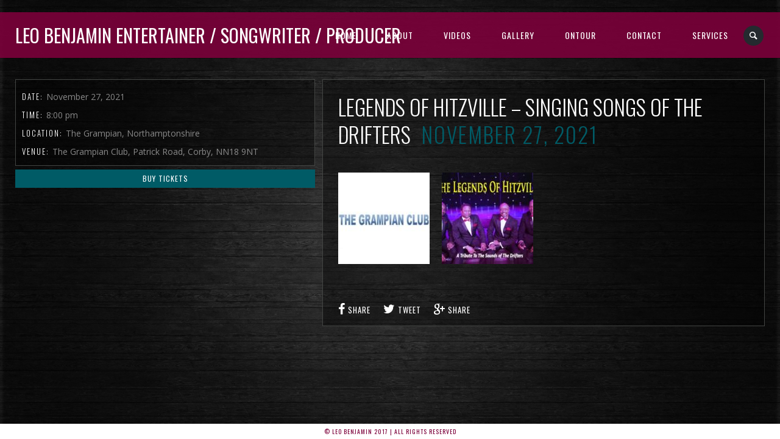

--- FILE ---
content_type: text/html; charset=UTF-8
request_url: https://www.leobenjamin.com/js_events/legends-of-hitzville-singing-songs-of-the-drifters-66/
body_size: 7393
content:
<!DOCTYPE html>
<html lang="en">
<head>
	<meta charset="UTF-8" />
	<title>Leo Benjamin ENTERTAINER / SONGWRITER / PRODUCER |   LEGENDS OF HITZVILLE &#8211; SINGING SONGS OF THE DRIFTERS</title>
	<meta name="viewport" content="width=device-width, initial-scale=1, maximum-scale=1">  
			<link rel="shortcut icon" href="https://www.leobenjamin.com/wp-content/themes/jamsession/images/favicon.ico" type="image/x-icon" />
					<meta name='robots' content='max-image-preview:large' />
<link rel='dns-prefetch' href='//www.google.com' />
<link rel='dns-prefetch' href='//fonts.googleapis.com' />
<link rel='dns-prefetch' href='//s.w.org' />
<link rel="alternate" type="application/rss+xml" title="Leo Benjamin ENTERTAINER / SONGWRITER / PRODUCER &raquo; Feed" href="https://www.leobenjamin.com/feed/" />
<link rel="alternate" type="application/rss+xml" title="Leo Benjamin ENTERTAINER / SONGWRITER / PRODUCER &raquo; Comments Feed" href="https://www.leobenjamin.com/comments/feed/" />
<script type="text/javascript">
window._wpemojiSettings = {"baseUrl":"https:\/\/s.w.org\/images\/core\/emoji\/13.1.0\/72x72\/","ext":".png","svgUrl":"https:\/\/s.w.org\/images\/core\/emoji\/13.1.0\/svg\/","svgExt":".svg","source":{"concatemoji":"https:\/\/www.leobenjamin.com\/wp-includes\/js\/wp-emoji-release.min.js?ver=5.9.12"}};
/*! This file is auto-generated */
!function(e,a,t){var n,r,o,i=a.createElement("canvas"),p=i.getContext&&i.getContext("2d");function s(e,t){var a=String.fromCharCode;p.clearRect(0,0,i.width,i.height),p.fillText(a.apply(this,e),0,0);e=i.toDataURL();return p.clearRect(0,0,i.width,i.height),p.fillText(a.apply(this,t),0,0),e===i.toDataURL()}function c(e){var t=a.createElement("script");t.src=e,t.defer=t.type="text/javascript",a.getElementsByTagName("head")[0].appendChild(t)}for(o=Array("flag","emoji"),t.supports={everything:!0,everythingExceptFlag:!0},r=0;r<o.length;r++)t.supports[o[r]]=function(e){if(!p||!p.fillText)return!1;switch(p.textBaseline="top",p.font="600 32px Arial",e){case"flag":return s([127987,65039,8205,9895,65039],[127987,65039,8203,9895,65039])?!1:!s([55356,56826,55356,56819],[55356,56826,8203,55356,56819])&&!s([55356,57332,56128,56423,56128,56418,56128,56421,56128,56430,56128,56423,56128,56447],[55356,57332,8203,56128,56423,8203,56128,56418,8203,56128,56421,8203,56128,56430,8203,56128,56423,8203,56128,56447]);case"emoji":return!s([10084,65039,8205,55357,56613],[10084,65039,8203,55357,56613])}return!1}(o[r]),t.supports.everything=t.supports.everything&&t.supports[o[r]],"flag"!==o[r]&&(t.supports.everythingExceptFlag=t.supports.everythingExceptFlag&&t.supports[o[r]]);t.supports.everythingExceptFlag=t.supports.everythingExceptFlag&&!t.supports.flag,t.DOMReady=!1,t.readyCallback=function(){t.DOMReady=!0},t.supports.everything||(n=function(){t.readyCallback()},a.addEventListener?(a.addEventListener("DOMContentLoaded",n,!1),e.addEventListener("load",n,!1)):(e.attachEvent("onload",n),a.attachEvent("onreadystatechange",function(){"complete"===a.readyState&&t.readyCallback()})),(n=t.source||{}).concatemoji?c(n.concatemoji):n.wpemoji&&n.twemoji&&(c(n.twemoji),c(n.wpemoji)))}(window,document,window._wpemojiSettings);
</script>
<style type="text/css">
img.wp-smiley,
img.emoji {
	display: inline !important;
	border: none !important;
	box-shadow: none !important;
	height: 1em !important;
	width: 1em !important;
	margin: 0 0.07em !important;
	vertical-align: -0.1em !important;
	background: none !important;
	padding: 0 !important;
}
</style>
	<link rel='stylesheet' id='dashicons-css'  href='https://www.leobenjamin.com/wp-includes/css/dashicons.min.css?ver=5.9.12' type='text/css' media='all' />
<link rel='stylesheet' id='thickbox-css'  href='https://www.leobenjamin.com/wp-includes/js/thickbox/thickbox.css?ver=5.9.12' type='text/css' media='all' />
<link rel='stylesheet' id='wp-block-library-css'  href='https://www.leobenjamin.com/wp-includes/css/dist/block-library/style.min.css?ver=5.9.12' type='text/css' media='all' />
<style id='global-styles-inline-css' type='text/css'>
body{--wp--preset--color--black: #000000;--wp--preset--color--cyan-bluish-gray: #abb8c3;--wp--preset--color--white: #ffffff;--wp--preset--color--pale-pink: #f78da7;--wp--preset--color--vivid-red: #cf2e2e;--wp--preset--color--luminous-vivid-orange: #ff6900;--wp--preset--color--luminous-vivid-amber: #fcb900;--wp--preset--color--light-green-cyan: #7bdcb5;--wp--preset--color--vivid-green-cyan: #00d084;--wp--preset--color--pale-cyan-blue: #8ed1fc;--wp--preset--color--vivid-cyan-blue: #0693e3;--wp--preset--color--vivid-purple: #9b51e0;--wp--preset--gradient--vivid-cyan-blue-to-vivid-purple: linear-gradient(135deg,rgba(6,147,227,1) 0%,rgb(155,81,224) 100%);--wp--preset--gradient--light-green-cyan-to-vivid-green-cyan: linear-gradient(135deg,rgb(122,220,180) 0%,rgb(0,208,130) 100%);--wp--preset--gradient--luminous-vivid-amber-to-luminous-vivid-orange: linear-gradient(135deg,rgba(252,185,0,1) 0%,rgba(255,105,0,1) 100%);--wp--preset--gradient--luminous-vivid-orange-to-vivid-red: linear-gradient(135deg,rgba(255,105,0,1) 0%,rgb(207,46,46) 100%);--wp--preset--gradient--very-light-gray-to-cyan-bluish-gray: linear-gradient(135deg,rgb(238,238,238) 0%,rgb(169,184,195) 100%);--wp--preset--gradient--cool-to-warm-spectrum: linear-gradient(135deg,rgb(74,234,220) 0%,rgb(151,120,209) 20%,rgb(207,42,186) 40%,rgb(238,44,130) 60%,rgb(251,105,98) 80%,rgb(254,248,76) 100%);--wp--preset--gradient--blush-light-purple: linear-gradient(135deg,rgb(255,206,236) 0%,rgb(152,150,240) 100%);--wp--preset--gradient--blush-bordeaux: linear-gradient(135deg,rgb(254,205,165) 0%,rgb(254,45,45) 50%,rgb(107,0,62) 100%);--wp--preset--gradient--luminous-dusk: linear-gradient(135deg,rgb(255,203,112) 0%,rgb(199,81,192) 50%,rgb(65,88,208) 100%);--wp--preset--gradient--pale-ocean: linear-gradient(135deg,rgb(255,245,203) 0%,rgb(182,227,212) 50%,rgb(51,167,181) 100%);--wp--preset--gradient--electric-grass: linear-gradient(135deg,rgb(202,248,128) 0%,rgb(113,206,126) 100%);--wp--preset--gradient--midnight: linear-gradient(135deg,rgb(2,3,129) 0%,rgb(40,116,252) 100%);--wp--preset--duotone--dark-grayscale: url('#wp-duotone-dark-grayscale');--wp--preset--duotone--grayscale: url('#wp-duotone-grayscale');--wp--preset--duotone--purple-yellow: url('#wp-duotone-purple-yellow');--wp--preset--duotone--blue-red: url('#wp-duotone-blue-red');--wp--preset--duotone--midnight: url('#wp-duotone-midnight');--wp--preset--duotone--magenta-yellow: url('#wp-duotone-magenta-yellow');--wp--preset--duotone--purple-green: url('#wp-duotone-purple-green');--wp--preset--duotone--blue-orange: url('#wp-duotone-blue-orange');--wp--preset--font-size--small: 13px;--wp--preset--font-size--medium: 20px;--wp--preset--font-size--large: 36px;--wp--preset--font-size--x-large: 42px;}.has-black-color{color: var(--wp--preset--color--black) !important;}.has-cyan-bluish-gray-color{color: var(--wp--preset--color--cyan-bluish-gray) !important;}.has-white-color{color: var(--wp--preset--color--white) !important;}.has-pale-pink-color{color: var(--wp--preset--color--pale-pink) !important;}.has-vivid-red-color{color: var(--wp--preset--color--vivid-red) !important;}.has-luminous-vivid-orange-color{color: var(--wp--preset--color--luminous-vivid-orange) !important;}.has-luminous-vivid-amber-color{color: var(--wp--preset--color--luminous-vivid-amber) !important;}.has-light-green-cyan-color{color: var(--wp--preset--color--light-green-cyan) !important;}.has-vivid-green-cyan-color{color: var(--wp--preset--color--vivid-green-cyan) !important;}.has-pale-cyan-blue-color{color: var(--wp--preset--color--pale-cyan-blue) !important;}.has-vivid-cyan-blue-color{color: var(--wp--preset--color--vivid-cyan-blue) !important;}.has-vivid-purple-color{color: var(--wp--preset--color--vivid-purple) !important;}.has-black-background-color{background-color: var(--wp--preset--color--black) !important;}.has-cyan-bluish-gray-background-color{background-color: var(--wp--preset--color--cyan-bluish-gray) !important;}.has-white-background-color{background-color: var(--wp--preset--color--white) !important;}.has-pale-pink-background-color{background-color: var(--wp--preset--color--pale-pink) !important;}.has-vivid-red-background-color{background-color: var(--wp--preset--color--vivid-red) !important;}.has-luminous-vivid-orange-background-color{background-color: var(--wp--preset--color--luminous-vivid-orange) !important;}.has-luminous-vivid-amber-background-color{background-color: var(--wp--preset--color--luminous-vivid-amber) !important;}.has-light-green-cyan-background-color{background-color: var(--wp--preset--color--light-green-cyan) !important;}.has-vivid-green-cyan-background-color{background-color: var(--wp--preset--color--vivid-green-cyan) !important;}.has-pale-cyan-blue-background-color{background-color: var(--wp--preset--color--pale-cyan-blue) !important;}.has-vivid-cyan-blue-background-color{background-color: var(--wp--preset--color--vivid-cyan-blue) !important;}.has-vivid-purple-background-color{background-color: var(--wp--preset--color--vivid-purple) !important;}.has-black-border-color{border-color: var(--wp--preset--color--black) !important;}.has-cyan-bluish-gray-border-color{border-color: var(--wp--preset--color--cyan-bluish-gray) !important;}.has-white-border-color{border-color: var(--wp--preset--color--white) !important;}.has-pale-pink-border-color{border-color: var(--wp--preset--color--pale-pink) !important;}.has-vivid-red-border-color{border-color: var(--wp--preset--color--vivid-red) !important;}.has-luminous-vivid-orange-border-color{border-color: var(--wp--preset--color--luminous-vivid-orange) !important;}.has-luminous-vivid-amber-border-color{border-color: var(--wp--preset--color--luminous-vivid-amber) !important;}.has-light-green-cyan-border-color{border-color: var(--wp--preset--color--light-green-cyan) !important;}.has-vivid-green-cyan-border-color{border-color: var(--wp--preset--color--vivid-green-cyan) !important;}.has-pale-cyan-blue-border-color{border-color: var(--wp--preset--color--pale-cyan-blue) !important;}.has-vivid-cyan-blue-border-color{border-color: var(--wp--preset--color--vivid-cyan-blue) !important;}.has-vivid-purple-border-color{border-color: var(--wp--preset--color--vivid-purple) !important;}.has-vivid-cyan-blue-to-vivid-purple-gradient-background{background: var(--wp--preset--gradient--vivid-cyan-blue-to-vivid-purple) !important;}.has-light-green-cyan-to-vivid-green-cyan-gradient-background{background: var(--wp--preset--gradient--light-green-cyan-to-vivid-green-cyan) !important;}.has-luminous-vivid-amber-to-luminous-vivid-orange-gradient-background{background: var(--wp--preset--gradient--luminous-vivid-amber-to-luminous-vivid-orange) !important;}.has-luminous-vivid-orange-to-vivid-red-gradient-background{background: var(--wp--preset--gradient--luminous-vivid-orange-to-vivid-red) !important;}.has-very-light-gray-to-cyan-bluish-gray-gradient-background{background: var(--wp--preset--gradient--very-light-gray-to-cyan-bluish-gray) !important;}.has-cool-to-warm-spectrum-gradient-background{background: var(--wp--preset--gradient--cool-to-warm-spectrum) !important;}.has-blush-light-purple-gradient-background{background: var(--wp--preset--gradient--blush-light-purple) !important;}.has-blush-bordeaux-gradient-background{background: var(--wp--preset--gradient--blush-bordeaux) !important;}.has-luminous-dusk-gradient-background{background: var(--wp--preset--gradient--luminous-dusk) !important;}.has-pale-ocean-gradient-background{background: var(--wp--preset--gradient--pale-ocean) !important;}.has-electric-grass-gradient-background{background: var(--wp--preset--gradient--electric-grass) !important;}.has-midnight-gradient-background{background: var(--wp--preset--gradient--midnight) !important;}.has-small-font-size{font-size: var(--wp--preset--font-size--small) !important;}.has-medium-font-size{font-size: var(--wp--preset--font-size--medium) !important;}.has-large-font-size{font-size: var(--wp--preset--font-size--large) !important;}.has-x-large-font-size{font-size: var(--wp--preset--font-size--x-large) !important;}
</style>
<link rel='stylesheet' id='contact-form-7-css'  href='https://www.leobenjamin.com/wp-content/plugins/contact-form-7/includes/css/styles.css?ver=5.1.1' type='text/css' media='all' />
<link rel='stylesheet' id='rs-plugin-settings-css'  href='https://www.leobenjamin.com/wp-content/plugins/revslider/public/assets/css/settings.css?ver=5.3.0.2' type='text/css' media='all' />
<style id='rs-plugin-settings-inline-css' type='text/css'>
#rs-demo-id {}
</style>
<link rel='stylesheet' id='wpos-slick-style-css'  href='https://www.leobenjamin.com/wp-content/plugins/wp-slick-slider-and-image-carousel/assets/css/slick.css?ver=1.6.2' type='text/css' media='all' />
<link rel='stylesheet' id='wpsisac-public-style-css'  href='https://www.leobenjamin.com/wp-content/plugins/wp-slick-slider-and-image-carousel/assets/css/slick-slider-style.css?ver=1.6.2' type='text/css' media='all' />
<link rel='stylesheet' id='style-css'  href='https://www.leobenjamin.com/wp-content/themes/jamsession/style.css?ver=5.9.12' type='text/css' media='all' />
<link rel='stylesheet' id='jamsession-opensans-oswald-css'  href='https://fonts.googleapis.com/css?family=Open+Sans%3A400%2C600%2C700%2C800%7COswald%3A300%2C400%2C700&#038;subset=latin%2Clatin-ext&#038;ver=5.9.12' type='text/css' media='all' />
<link rel='stylesheet' id='justified_gallery_css-css'  href='https://www.leobenjamin.com/wp-content/themes/jamsession/css/justifiedGallery.min.css?ver=5.9.12' type='text/css' media='all' />
<link rel='stylesheet' id='mediaelement-css'  href='https://www.leobenjamin.com/wp-includes/js/mediaelement/mediaelementplayer-legacy.min.css?ver=4.2.16' type='text/css' media='all' />
<link rel='stylesheet' id='wp-mediaelement-css'  href='https://www.leobenjamin.com/wp-includes/js/mediaelement/wp-mediaelement.min.css?ver=5.9.12' type='text/css' media='all' />
<link rel='stylesheet' id='lightbox_style-css'  href='https://www.leobenjamin.com/wp-content/themes/jamsession/css/lightbox.css?ver=5.9.12' type='text/css' media='all' />
<script>if (document.location.protocol != "https:") {document.location = document.URL.replace(/^http:/i, "https:");}</script><script type='text/javascript' src='https://www.leobenjamin.com/wp-includes/js/jquery/jquery.min.js?ver=3.6.0' id='jquery-core-js'></script>
<script type='text/javascript' src='https://www.leobenjamin.com/wp-includes/js/jquery/jquery-migrate.min.js?ver=3.3.2' id='jquery-migrate-js'></script>
<script type='text/javascript' src='https://www.leobenjamin.com/wp-content/plugins/revslider/public/assets/js/jquery.themepunch.tools.min.js?ver=5.3.0.2' id='tp-tools-js'></script>
<script type='text/javascript' src='https://www.leobenjamin.com/wp-content/plugins/revslider/public/assets/js/jquery.themepunch.revolution.min.js?ver=5.3.0.2' id='revmin-js'></script>
<script type='text/javascript' src='https://www.google.com/recaptcha/api.js?ver=5.9.12' id='recaptcha_api-js'></script>
<link rel="https://api.w.org/" href="https://www.leobenjamin.com/wp-json/" /><link rel="EditURI" type="application/rsd+xml" title="RSD" href="https://www.leobenjamin.com/xmlrpc.php?rsd" />
<link rel="wlwmanifest" type="application/wlwmanifest+xml" href="https://www.leobenjamin.com/wp-includes/wlwmanifest.xml" /> 
<meta name="generator" content="WordPress 5.9.12" />
<link rel="canonical" href="https://www.leobenjamin.com/js_events/legends-of-hitzville-singing-songs-of-the-drifters-66/" />
<link rel='shortlink' href='https://www.leobenjamin.com/?p=904' />
<link rel="alternate" type="application/json+oembed" href="https://www.leobenjamin.com/wp-json/oembed/1.0/embed?url=https%3A%2F%2Fwww.leobenjamin.com%2Fjs_events%2Flegends-of-hitzville-singing-songs-of-the-drifters-66%2F" />
<link rel="alternate" type="text/xml+oembed" href="https://www.leobenjamin.com/wp-json/oembed/1.0/embed?url=https%3A%2F%2Fwww.leobenjamin.com%2Fjs_events%2Flegends-of-hitzville-singing-songs-of-the-drifters-66%2F&#038;format=xml" />
<!-- Analytics by WP-Statistics v12.6 - https://wp-statistics.com/ -->
      <!--Customizer CSS--> 
      <style type="text/css">
        #logo a { color: #ffffff ; } #logo { background-color : transparent; outline: 0;}#main_menu, .menu { background-color : transparent;}#menu_navigation { background-color : rgba(124,0,58,0.9);}#search_blog { background-color : transparent;}.use_mobile { background-color : rgba(124,0,58,0.9);}#main_menu ul ul, .menu ul ul, #news_badge, #front_page_news_bar { background-color : rgba(124,0,58,0.9);}#main_menu ul li:hover, .menu ul li:hover { background-color : rgba(124,0,58,0.9);}.copy, .price_container, p.price ins { color: #7c003a;}#main_menu ul li a { color: #ffffff ; }.menu ul li a { color: #ffffff ; }.btt_left, .btt_right { background-color: #ffffff ; }.copy { background-color: #ffffff ; }#main_menu li.current-menu-item > a, .menu li.current-menu-item > a { color: #ffffff ; }#main_menu li.current-menu-ancestor > a, .menu li.current-menu-ancestor > a { color: #ffffff ; }#logo {top: 20px; line-height: 75px; font-size: 30px;}#menu_navigation {top: 20px; }#main_menu ul li a, .menu ul li a {line-height: 75px;}#main_menu ul ul li a, .menu ul ul li a {line-height: 35px;} #commentform input[type="submit"]:hover, #sidebar input[type="submit"]:hover, #inline_search input[type="submit"]:hover, .js_swp_theme_button:hover,  #contactform input[type="submit"]:hover, .reply:hover, .post_cat a, .pagination_links a, .post_tag a:hover, .event_actions a:hover, .custom_actions, .fb_actions:hover, .mejs-time-current, #wp-calendar thead, #sidebar .tagcloud a:hover,  .slideTitle, .woocommerce span.onsale, .woocommerce-page span.onsale, .woocommerce a.added_to_cart, .woocommerce-page a.added_to_cart, .main_spinner {background-color: #005b66;}a, .post_author a, #sidebar a:hover, .required, .required_field, .error, .archive_name, .social_share a:hover, .social_links a:hover, .footer_share a:hover, .event_meta_date, .event_buy_list a {color: #005b66;}#commentform input[type="submit"], #sidebar input[type="submit"], #inline_search input[type="submit"], #contactform input[type="submit"], .js_swp_theme_button,  .reply, .post_cat a:hover, .current_tax, .post_tag a, #sidebar .tagcloud a, .pagination_links a:hover, .event_actions a, .custom_actions:hover, .back_to_top_btn {background-color: #7c003a;}.woocommerce #content input.button, .woocommerce #respond input#submit, .woocommerce a.button, .woocommerce button.button, .woocommerce input.button, .woocommerce-page #content input.button, .woocommerce-page #respond input#submit, .woocommerce-page a.button, .woocommerce-page button.button, .woocommerce-page input.button{background-color: #7c003a !important;}.woocommerce #content input.button:hover, .woocommerce #respond input#submit:hover, .woocommerce a.button:hover, .woocommerce button.button:hover, .woocommerce input.button:hover, .woocommerce-page #content input.button:hover, .woocommerce-page #respond input#submit:hover, .woocommerce-page a.button:hover, .woocommerce-page button.button:hover, .woocommerce-page input.button:hover {background-color: #005b66 !important;}.woocommerce .woocommerce-info:before, .woocommerce-page .woocommerce-info:before {background-color: #005b66;}#single_price p.price, .price .amount {color: #7c003a;}.post_cat a, .post_tag a { color : #ffffff;}.post_item:hover, .post_item_gallery:hover, .post_item_woo:hover {box-shadow: 0 0 16px 10px #005b66;}.post_item_event:hover {box-shadow: 0 0 25px #005b66;}#mobile_menu, #news_badge, #front_page_news_bar a, #sidebar .tagcloud a, .post_tag a, .post_cat a:hover, .custom_actions:hover > a, #comments .reply a, .pagination_links a:hover, #commentform input[type="submit"], #sidebar input[type="submit"], #inline_search input[type="submit"], .js_swp_theme_button a, #contactform input[type="submit"], .woocommerce a.button, .woocommerce-page a.button, .current_tax, .woocommerce-page button.button.alt, .woocommerce button.button.alt, .woocommerce-page #respond input#submit {color: #ffffff;}#mobile_menu span { background-color: #ffffff;}#sidebar a:hover, .view_more a:hover, .event_item_list:hover > .event_venue_list a  {border-color: #005b66;}.post_item_title a:hover { border-bottom-color: #005b66;}.post_item:hover > .post_item_title a, .post_item_commerce_container:hover > .product_title a, .post_item_event_container:hover > .post_item_title a { border-bottom-color: #005b66;}::selection  {background: #005b66;}::-moz-selection  {background: #005b66;}::-webkit-selection  {background: #005b66;}blockquote {border-left-color: #005b66;}#post_content, #post_content_full, #sidebar, .event_meta, .album_meta, #album_listing, #event_listing, .js_swp_container { background-color: rgba(0,0,0,0.4); }.post_item, .event_item_list { background-color: rgba(0,0,0,0.4); }.for_ajax_contact #contactform input[type="text"]:focus, .for_ajax_contact #contactform textarea:focus{border-bottom-color: #005b66; border-left-color: #005b66;}		   
      </style> 
      <!--/Customizer CSS-->
      <meta name="generator" content="Powered by Visual Composer - drag and drop page builder for WordPress."/>
<!--[if lte IE 9]><link rel="stylesheet" type="text/css" href="https://www.leobenjamin.com/wp-content/plugins/js_composer/assets/css/vc_lte_ie9.min.css" media="screen"><![endif]-->  
		<style type="text/css">  
		body { background-color: #1c2023; }  
		</style>  
		<meta name="generator" content="Powered by Slider Revolution 5.3.0.2 - responsive, Mobile-Friendly Slider Plugin for WordPress with comfortable drag and drop interface." />
<noscript><style type="text/css"> .wpb_animate_when_almost_visible { opacity: 1; }</style></noscript></head>

<body data-rsssl=1  class="js_events-template-default single single-js_events postid-904 wpb-js-composer js-comp-ver-5.1 vc_responsive" >
		<div class="wraper">
		<div id="header">
			<div id="logo">
											<a href="https://www.leobenjamin.com"> Leo Benjamin ENTERTAINER / SONGWRITER / PRODUCER</a>
									</div>
			<div id="menu_navigation">
								<div id="search_blog">
					<div id="display_none">
						<div id="inline_search">
							<form role="search" method="get" class="search-form" action="https://www.leobenjamin.com/">
	<label>
		<input type="search" class="search-field" placeholder="Search for ..." value="" name="s" title="Search for:" />
	</label>
	<input type="submit" class="search-submit" value="Search" />
</form>
						</div>
					</div>
					<a title="Search..." href="#TB_inline?width=500&amp;height=45&amp;inlineId=display_none" class="thickbox">
						<span>
								<i class="icon-search"></i>
						</span>
					</a>
				</div>
								<div id="mobile_menu">
				<!--	<i class="icon-menu"></i> -->
				<div class="mobile_permanent_container">
					<div class="mobile_permanent">
						<span class="menu_1"></span>
						<span class="menu_2"></span>
						<span class="menu_3"></span>
					</div>
				</div>	
				</div>
				<div id="main_menu" class="menu-menu-1-container"><ul id="menu-menu-1" class="menu"><li id="menu-item-8" class="menu-item menu-item-type-post_type menu-item-object-page menu-item-home menu-item-8"><a href="https://www.leobenjamin.com/">Home</a></li>
<li id="menu-item-9" class="menu-item menu-item-type-post_type menu-item-object-page menu-item-9"><a href="https://www.leobenjamin.com/about/">About</a></li>
<li id="menu-item-30" class="menu-item menu-item-type-post_type menu-item-object-page menu-item-30"><a href="https://www.leobenjamin.com/videos/">Videos</a></li>
<li id="menu-item-44" class="menu-item menu-item-type-post_type menu-item-object-page menu-item-44"><a href="https://www.leobenjamin.com/gallery/">Gallery</a></li>
<li id="menu-item-48" class="menu-item menu-item-type-post_type menu-item-object-page menu-item-48"><a href="https://www.leobenjamin.com/ontour/">Ontour</a></li>
<li id="menu-item-10" class="menu-item menu-item-type-post_type menu-item-object-page menu-item-10"><a href="https://www.leobenjamin.com/contact/">Contact</a></li>
<li id="menu-item-62" class="menu-item menu-item-type-post_type menu-item-object-page menu-item-62"><a href="https://www.leobenjamin.com/services/">Services</a></li>
</ul></div>			</div>
		</div>
		
			
<div id="main_content">
	 
			<div id="event_poster"> 
				<div class="event_meta">							<div class="album_meta_item">
								<span class="album_meta_title">DATE: </span>November 27, 2021							</div>
															<div class="album_meta_item">
									<span class="album_meta_title">TIME: </span>8:00 pm									</div>
															<div class="album_meta_item">
								<span class="album_meta_title">LOCATION: </span>The Grampian, Northamptonshire							</div>
													<div class="album_meta_item">
								<span class="album_meta_title">VENUE: </span>The Grampian Club, Patrick Road, Corby, NN18 9NT							</div>
						</div>					<div class="custom_actions">
					<a href="https://www.facebook.com/Grampian-Corby-1511784455740692" target="_blank">Buy Tickets</a>
					</div>
										<div class="fb_actions">
					<a href="https://www.facebook.com/Grampian-Corby-1511784455740692" target="_blank"></a>
					</div>
								</div>
			
			<div id="event_listing">
				<div id="album_title" >LEGENDS OF HITZVILLE &#8211; SINGING SONGS OF THE DRIFTERS&ensp;<span class="event_meta_date">November 27, 2021</span></div>				<div id="postmeta_custom">
				  
				</div>
				
				<div class="custom_content_audio">
				
				<p><a href="https://www.leobenjamin.com/wp-content/uploads/2021/08/The-Grampian-Club-Corby-LOGO-x1200.jpg"><img class="alignnone size-thumbnail wp-image-905" src="https://www.leobenjamin.com/wp-content/uploads/2021/08/The-Grampian-Club-Corby-LOGO-x1200-150x150.jpg" alt="" width="150" height="150" srcset="https://www.leobenjamin.com/wp-content/uploads/2021/08/The-Grampian-Club-Corby-LOGO-x1200-150x150.jpg 150w, https://www.leobenjamin.com/wp-content/uploads/2021/08/The-Grampian-Club-Corby-LOGO-x1200-300x300.jpg 300w, https://www.leobenjamin.com/wp-content/uploads/2021/08/The-Grampian-Club-Corby-LOGO-x1200-768x768.jpg 768w, https://www.leobenjamin.com/wp-content/uploads/2021/08/The-Grampian-Club-Corby-LOGO-x1200-1024x1024.jpg 1024w, https://www.leobenjamin.com/wp-content/uploads/2021/08/The-Grampian-Club-Corby-LOGO-x1200.jpg 1200w" sizes="(max-width: 150px) 100vw, 150px" /></a><a href="https://www.leobenjamin.com/wp-content/uploads/2019/04/Legends-of-Hitzville-w-Mike-x-1600x1023-LOGO.jpg"><img loading="lazy" class="alignnone size-thumbnail wp-image-626" src="https://www.leobenjamin.com/wp-content/uploads/2019/04/Legends-of-Hitzville-w-Mike-x-1600x1023-LOGO-150x150.jpg" alt="" width="150" height="150" /></a></p>
					<div class="clearfix"></div>
	<div class="social_share">
		<a href="http://www.facebook.com/sharer.php?u=https%3A%2F%2Fwww.leobenjamin.com%2Fjs_events%2Flegends-of-hitzville-singing-songs-of-the-drifters-66%2F&amp;t=LEGENDS+OF+HITZVILLE+%26%238211%3B+SINGING+SONGS+OF+THE+DRIFTERS" target="_blank">
			<i class="icon-facebook"></i> <span class="share_text">SHARE</span>
		</a>
		<a href="https://twitter.com/share?url=https%3A%2F%2Fwww.leobenjamin.com%2Fjs_events%2Flegends-of-hitzville-singing-songs-of-the-drifters-66%2F" target="_blank">
			<i class="icon-twitter"></i>  <span class="share_text">TWEET</span>
		</a>
		<a href="https://plus.google.com/share?url=https%3A%2F%2Fwww.leobenjamin.com%2Fjs_events%2Flegends-of-hitzville-singing-songs-of-the-drifters-66%2F" target="_blank">
			<i class="icon-gplus"></i>  <span class="share_text">SHARE</span>
		</a>
		
				
	</div>
				
				</div>
			</div>
			
			<div class="clearfix"></div>
			

	

		
			
		



	<div class="clearfix"></div>
	
</div>
	

	

						<div class="push"></div>
			
	<div id="canvas_image" class="js_swp_background_image_cover" data-bgimage="https://www.leobenjamin.com/wp-content/themes/jamsession/images/textures/tex8.jpg">
	</div>

		 </div> <!-- wraper -->
		 <div class="main_spinner"></div>
		<div class="copy">© Leo Benjamin 2017 | All Rights Reserved</div>				<script type='text/javascript' src='https://www.leobenjamin.com/wp-includes/js/comment-reply.min.js?ver=5.9.12' id='comment-reply-js'></script>
<script type='text/javascript' id='thickbox-js-extra'>
/* <![CDATA[ */
var thickboxL10n = {"next":"Next >","prev":"< Prev","image":"Image","of":"of","close":"Close","noiframes":"This feature requires inline frames. You have iframes disabled or your browser does not support them.","loadingAnimation":"https:\/\/www.leobenjamin.com\/wp-includes\/js\/thickbox\/loadingAnimation.gif"};
/* ]]> */
</script>
<script type='text/javascript' src='https://www.leobenjamin.com/wp-includes/js/thickbox/thickbox.js?ver=3.1-20121105' id='thickbox-js'></script>
<script type='text/javascript' id='contact-form-7-js-extra'>
/* <![CDATA[ */
var wpcf7 = {"apiSettings":{"root":"https:\/\/www.leobenjamin.com\/wp-json\/contact-form-7\/v1","namespace":"contact-form-7\/v1"}};
/* ]]> */
</script>
<script type='text/javascript' src='https://www.leobenjamin.com/wp-content/plugins/contact-form-7/includes/js/scripts.js?ver=5.1.1' id='contact-form-7-js'></script>
<script type='text/javascript' src='https://www.leobenjamin.com/wp-content/themes/jamsession/js/jquery.justifiedGallery.min.js?ver=5.9.12' id='justified_gallery-js'></script>
<script type='text/javascript' src='https://www.leobenjamin.com/wp-content/themes/jamsession/js/imagesloaded.pkgd.min.js?ver=5.9.12' id='images-loaded-js'></script>
<script type='text/javascript' src='https://www.leobenjamin.com/wp-content/themes/jamsession/js/jquery.debouncedresize.js?ver=5.9.12' id='debounce-resize-js'></script>
<script type='text/javascript' src='https://www.leobenjamin.com/wp-content/themes/jamsession/js/isotope.pkgd.min.js?ver=5.9.12' id='isotope-script-js'></script>
<script type='text/javascript' src='https://www.leobenjamin.com/wp-content/themes/jamsession/js/start_isotope.js?ver=5.9.12' id='start_isotope-js'></script>
<script type='text/javascript' src='https://www.leobenjamin.com/wp-content/themes/jamsession/supersized/js/jquery.easing.min.js?ver=5.9.12' id='jquery-easing-js'></script>
<script type='text/javascript' src='https://www.leobenjamin.com/wp-content/themes/jamsession/js/responsive_menu.js?ver=5.9.12' id='responsive_menu-js'></script>
<script type='text/javascript' id='mediaelement-core-js-before'>
var mejsL10n = {"language":"en","strings":{"mejs.download-file":"Download File","mejs.install-flash":"You are using a browser that does not have Flash player enabled or installed. Please turn on your Flash player plugin or download the latest version from https:\/\/get.adobe.com\/flashplayer\/","mejs.fullscreen":"Fullscreen","mejs.play":"Play","mejs.pause":"Pause","mejs.time-slider":"Time Slider","mejs.time-help-text":"Use Left\/Right Arrow keys to advance one second, Up\/Down arrows to advance ten seconds.","mejs.live-broadcast":"Live Broadcast","mejs.volume-help-text":"Use Up\/Down Arrow keys to increase or decrease volume.","mejs.unmute":"Unmute","mejs.mute":"Mute","mejs.volume-slider":"Volume Slider","mejs.video-player":"Video Player","mejs.audio-player":"Audio Player","mejs.captions-subtitles":"Captions\/Subtitles","mejs.captions-chapters":"Chapters","mejs.none":"None","mejs.afrikaans":"Afrikaans","mejs.albanian":"Albanian","mejs.arabic":"Arabic","mejs.belarusian":"Belarusian","mejs.bulgarian":"Bulgarian","mejs.catalan":"Catalan","mejs.chinese":"Chinese","mejs.chinese-simplified":"Chinese (Simplified)","mejs.chinese-traditional":"Chinese (Traditional)","mejs.croatian":"Croatian","mejs.czech":"Czech","mejs.danish":"Danish","mejs.dutch":"Dutch","mejs.english":"English","mejs.estonian":"Estonian","mejs.filipino":"Filipino","mejs.finnish":"Finnish","mejs.french":"French","mejs.galician":"Galician","mejs.german":"German","mejs.greek":"Greek","mejs.haitian-creole":"Haitian Creole","mejs.hebrew":"Hebrew","mejs.hindi":"Hindi","mejs.hungarian":"Hungarian","mejs.icelandic":"Icelandic","mejs.indonesian":"Indonesian","mejs.irish":"Irish","mejs.italian":"Italian","mejs.japanese":"Japanese","mejs.korean":"Korean","mejs.latvian":"Latvian","mejs.lithuanian":"Lithuanian","mejs.macedonian":"Macedonian","mejs.malay":"Malay","mejs.maltese":"Maltese","mejs.norwegian":"Norwegian","mejs.persian":"Persian","mejs.polish":"Polish","mejs.portuguese":"Portuguese","mejs.romanian":"Romanian","mejs.russian":"Russian","mejs.serbian":"Serbian","mejs.slovak":"Slovak","mejs.slovenian":"Slovenian","mejs.spanish":"Spanish","mejs.swahili":"Swahili","mejs.swedish":"Swedish","mejs.tagalog":"Tagalog","mejs.thai":"Thai","mejs.turkish":"Turkish","mejs.ukrainian":"Ukrainian","mejs.vietnamese":"Vietnamese","mejs.welsh":"Welsh","mejs.yiddish":"Yiddish"}};
</script>
<script type='text/javascript' src='https://www.leobenjamin.com/wp-includes/js/mediaelement/mediaelement-and-player.min.js?ver=4.2.16' id='mediaelement-core-js'></script>
<script type='text/javascript' src='https://www.leobenjamin.com/wp-includes/js/mediaelement/mediaelement-migrate.min.js?ver=5.9.12' id='mediaelement-migrate-js'></script>
<script type='text/javascript' id='mediaelement-js-extra'>
/* <![CDATA[ */
var _wpmejsSettings = {"pluginPath":"\/wp-includes\/js\/mediaelement\/","classPrefix":"mejs-","stretching":"responsive"};
/* ]]> */
</script>
<script type='text/javascript' src='https://www.leobenjamin.com/wp-includes/js/mediaelement/wp-mediaelement.min.js?ver=5.9.12' id='wp-mediaelement-js'></script>
<script type='text/javascript' src='https://www.leobenjamin.com/wp-content/themes/jamsession/js/vc_swp.js?ver=5.9.12' id='vc_swp-js'></script>
<script type='text/javascript' id='js_swp_ajaxcf-js-extra'>
/* <![CDATA[ */
var DATAVALUES = {"ajaxurl":"https:\/\/www.leobenjamin.com\/wp-admin\/admin-ajax.php"};
/* ]]> */
</script>
<script type='text/javascript' src='https://www.leobenjamin.com/wp-content/themes/jamsession/js/js_swp_ajaxcf.js?ver=5.9.12' id='js_swp_ajaxcf-js'></script>
<script type='text/javascript' src='https://www.leobenjamin.com/wp-content/themes/jamsession/js/lightbox-2.6.min.js?ver=5.9.12' id='lightbox-js'></script>
	</body>
</html>